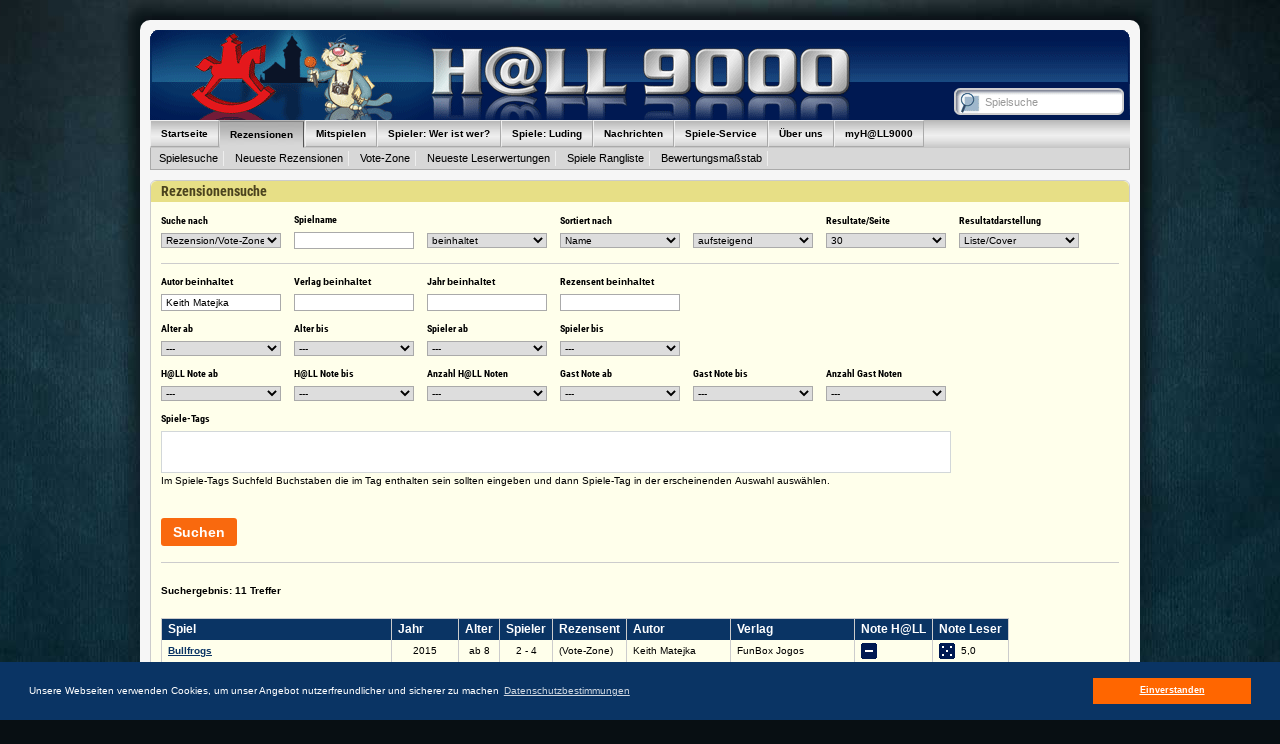

--- FILE ---
content_type: text/html; charset=iso-8859-1
request_url: https://www.hall9000.de/html/spielsucheliste.html?displaytype=1&autor=Keith%20Matejka
body_size: 8104
content:
 

<!DOCTYPE HTML PUBLIC "-//W3C//DTD HTML 4.01 Transitional//EN" "http://www.w3.org/TR/html4/loose.dtd">
<html lang="de">

<head>
	
	<base href="https://www.hall9000.de/">
		
	<meta http-equiv="content-type" content="text/html; charset=iso-8859-1">
	
	<meta name="keywords" content="Rezension, Kritik, Spielekritik, Brettspiele, Kartenspiele, Gesellschaftsspiele, Spiele, Kurzspielregeln, Leserwertungen, Bewertung, Spielreiz, Fazit, Quiz, Gewinnspiele, Aktionen, Spielen online">
	
	<meta name="description" content="H@LL9000 Euer Magazin zum Thema Brettspiele und Kartenspiele. RegelmÃ¤ssig Rezensionen/Spielekritik, Kurzspielregeln sowie News und Reportagen aus der Spielszene.">
	
	<meta name="page-topic" content="Spiele, Brettspiele und Kartenspiele">
	<meta name="page-type"  content="Online-Magazin">
	<meta name="audience"   content="Alle">
	<meta name="publisher"  content="H@LL9000">
	<meta name="copyright"  content="Copyright H@LL9000">
	<meta name="revisit-after" content="1 week">
	<meta name="content-language" content="de">
	<meta name="robots" content="index, follow"> 

	<title>H@LL9000 - Spielesuche</title>
	
	<link rel="shortcut icon" href="/html/favicon.ico">


	<link rel="alternate" type="application/rss+xml" title="H@LL9000 - Spiele Rezensionen" href="/html/rss/rezension" />
	<link rel="alternate" type="application/rss+xml" title="H@LL9000 - Vote-Zone" href="/html/rss/votezone" />

	
	<link rel="stylesheet" type="text/css" href="/html/css/hall9000.css" media="all">
	<link rel="stylesheet" type="text/css" href="/html/css/print.css" media="print"/>
	
	<script type="text/javascript" src="/html/js/jquery-1.8.3.min.js"></script>
	<script type="text/javascript" src="/html/js/jquery.cookie-1.0.min.js"></script>
	<script type="text/javascript" src="/html/js/jquery.dimensions.min.js"></script>
	<script type="text/javascript" src="/html/js/jquery.timers-1.2.min.js"></script>

	<script type="text/javascript" src="/html/js/jquery.autocomplete.min.js"></script>
	<script type="text/javascript" src="/html/js/jquery.textboxhint.min.js"></script>
	<script type="text/javascript" src="/html/js/jquery.tooltip.min.js"></script>
	<script type="text/javascript" src="/html/js/jquery.corner.min.js"></script>
	<script type="text/javascript" src="/html/js/jquery.iframe.min.js"></script>
	<script type="text/javascript" src="/html/js/jquery.snow.min.1.0.js"></script>
	<script type="text/javascript" src="/html/js/hall9000.js"></script>


	<script type="text/javascript">
	
	$(document).ready(function() {
		
		// $.fn.snow({ minSize: 10, maxSize: 50, newOn: 1500, flakeColor: '#68b2c4' });

		$('.rounded').corner();		
		
		$('table.hall_standard tr').hover(
			function() {
				$(this).addClass("hover_me");
			},
			function() {
				$(this).removeClass("hover_me");
		});
		
		$(window).scroll(function() {
        	if ($(this).scrollTop() > 150) {
            	$('.scrollup').fadeIn();
        	} else {
            	$('.scrollup').fadeOut();
        	}
    	});
    	
    	$('.scrollup').click(function(){
			$("html, body").animate({ scrollTop: 0 }, 400);
			return false;
		});
	});
		
	</script>

	<link rel="stylesheet" type="text/css" href="/html/css/cookieconsent.min.css" />
	<script src="/html/js/cookieconsent.min.js"></script>
	<script>
	window.addEventListener("load", function(){
	window.cookieconsent.initialise({
	  "palette": {
	    "popup": {
	      "background": "#0a3464",
	      "text": "#ffffff"
	    },
	    "button": {
	      "background": "#ff6600",
	      "text": "#ffffff"
	    }
	  },
	  "content": {
	    "message": "Unsere Webseiten verwenden Cookies, um unser Angebot nutzerfreundlicher und sicherer zu machen",
	    "dismiss": "Einverstanden",
	    "link": "Datenschutzbestimmungen",
	    "href": "https://www.hall9000.de/html/datenschutz"
	  }
	})});
	</script>

</head>

<body>

<div id="wrapper" class="rounded">

	<div id="page">

		<!--h1 style="font-size: 14pt; line-height: 16pt; padding-bottom: 10px">Wir sind dabei ein paar Aufrï¿½umarbeiten durchzufï¿½hren. Sollte die Seite seltsam reagieren, bitten wir um Entschuldigung, wir werden alles so schnell wie mï¿½glich in Ordnung bringen.</h1 -->
		
		<a name="___top___"></a>
		
		<div id="header" style="background: url(/html/images/header_nuernberg.gif) 0 0 no-repeat;">
			<a style="display: block; height: 100%; width: 100%" href="http://www.hall9000.de/html/start"></a>

<div id="main_search">

	<form action="/html/spielsucheliste.html">
		<div>
		<input type="hidden" name="displaytype" value ="2">
		<input type="submit" style="color: transparent; background-color: transparent; border-color: transparent; cursor: default; width: 20px;">
		<input type="text" name="name" id="games_auto_complete" title="Spielsuche">
		</div>
	</form>

</div>		</div> <!-- end header -->
		
		<div id="navigation">
			
<div class="level_1">

<ul>
	<li class="mainmenu " id="menu1"><a href="https://www.hall9000.de/html/start">Startseite</a></li>
	<li class="mainmenu selected" id="menu2"><span>Rezensionen</span></li>
	<li class="mainmenu " id="menu3"><span>Mitspielen</span></li>
	<li class="mainmenu " id="menu4"><a href="https://www.hall9000.de/html/spielerdb">Spieler: Wer ist wer?</a></li>
	<li class="mainmenu " id="menu5"><a href="http://www.luding.org/" target="blank">Spiele: Luding</a></li>
	<li class="mainmenu " id="menu6"><span>Nachrichten</span></li>
	<li class="mainmenu " id="menu7"><span>Spiele-Service</span></li>
	<li class="mainmenu " id="menu8"><span>Über uns</span></li>
	<li class="mainmenu " id="menu9"><span>myH@LL9000</span></li>
</ul>

<div class="clear"></div>

</div> <!-- end level_1 -->

<div class="level_2">

<div id="menu1_sub" style="display: none;">
<ul>
	<li>&nbsp;</li>
</ul>
</div>


<div id="menu2_sub" style="">
<ul>
	<li><a href="https://www.hall9000.de/html/spielsuche">Spielesuche</a></li>
	<li><a href="https://www.hall9000.de/html/uebersicht/rezension">Neueste Rezensionen</a></li>
	<li><a href="https://www.hall9000.de/html/uebersicht/votezone">Vote-Zone</a></li>
	<li><a href="https://www.hall9000.de/html/uebersicht/wertung">Neueste Leserwertungen</a></li>
	<li><a href="https://www.hall9000.de/html/spieleranking">Spiele Rangliste</a></li>
	<li><a href="https://www.hall9000.de/html/massstab">Bewertungsmaßstab</a></li>
</ul>
</div>


<div id="menu3_sub" style="display: none;">
<ul>
	<li><a href="https://www.hall9000.de/html/spielenlive">Spieletreffs</a></li>
	<li><a href="https://www.hall9000.de/html/monatsquiz">Weihnachtsgewinnspiel</a></li>
	<li><a href="https://www.hall9000.de/html/geflochten">Geflochten Wochenquiz</a></li>
	<li><a href="https://www.hall9000.de/html/buchstaben">Buchstaben Wochenquiz</a></li>
	<li><a href="https://www.hall9000.de/html/fussball">Fußball</a></li>
	<li><a href="https://www.hall9000.de/html/formel1">Formel1</a></li>
	<li><a href="https://www.hall9000.de/html/knister">Knister</a></li>
	<li><a href="https://www.hall9000.de/html/odw">ODW</a></li>
	<li><a href="https://www.hall9000.de/html/tennis">Tennis</a></li>
	<li><a href="https://www.hall9000.de/html/champions">H@LL-Champions</a></li>
</ul>
</div>

<div id="menu4_sub" style="display: none;">
<ul>
	<li>&nbsp;</li>
</ul>
</div>

<div id="menu5_sub" style="display: none;">
<ul>
	<li>&nbsp;</li>
</ul>
</div>

<div id="menu6_sub" style="display: none;">
<ul>
	<li><a href="https://www.hall9000.de/html/spielenews">Spiele-News</a></li>
	<li><a href="https://www.hall9000.de/html/reportagen">Reportagen</a></li>
	<li><a href="https://www.hall9000.de/html/logbuch">Logbuch</a></li>
</ul>
</div>

<div id="menu7_sub" style="display: none;">
<ul>
	<li><a href="https://www.hall9000.de/html/uebersicht/ksr">Kurzspielregeln</a></li>
	<li><a href="https://www.hall9000.de/html/spielelinks">Spiele-Links</a></li>
	<li><a href="https://www.hall9000.de/html/verlagelinks">Verlage-Links</a></li>
	<li><a href="https://www.hall9000.de/html/newsletter">Newsletter</a></li>
</ul>
</div>

<div id="menu8_sub" style="display: none;">
<ul>
	<li><a href="https://www.hall9000.de/html/ueberhall9000">Über H@LL9000</a></li>
	<li><a href="https://www.hall9000.de/html/ueberhallgames">Über H@LL Games</a></li>
	<li><a href="https://www.hall9000.de/html/schafeschubsen">Über Schafe-Schubsen</a></li>
	<li><a href="https://www.hall9000.de/html/uebersicht/kritikerportrait">Kritiker Porträts</a></li>
	<li><a href="https://www.hall9000.de/html/stellenausschreibung">Stellenausschreibung</a></li>
	<li><a href="https://www.hall9000.de/html/impressum">Impressum</a></li>
	<li><a href="https://www.hall9000.de/html/datenschutz">Datenschutz</a></li>
	<li><a href="https://www.hall9000.de/html/mediadaten">Mediadaten</a></li>	
</ul>
</div>

	<div id="menu9_sub" style="display: none;">
	<ul>
		<li><a href="https://www.hall9000.de/html/login">Login</a></li>
	</ul>
	</div><div class="clear"></div>

</div> <!-- end level_2 -->
		</div> <!-- end menubar -->
		
		<div id="page_body">
			<link rel="stylesheet" type="text/css" href="/html/css/jquery.tokenize.css" />
<script type="text/javascript" src="/html/js/jquery.tokenize.js"></script>

	<div class="hall_box">
	
	<div class="header">
	<div class="title ">
Rezensionensuche
	
	</div> <!-- end title -->
	
	<div class="clear"></div>
	
	</div> <!-- end header -->
	<div class="main_content">
<div class="inner">

<div class="clear"></div>

<div class="column_1_3">
	
	<div class="inner">
	
	<form action="/html/spielsucheliste.html" method="GET">
		<input type="hidden" name="p" value ="0">
		
		<fieldset class="compact">
			<ol>
			
			<li>
			<label for="topic" class="top">Suche nach</label>
			<select name="topic">
<option value="0" selected="selected">Rezension/Vote-Zone</option>
<option value="1" >Rezension</option>
<option value="2" >Vote-Zone</option>
<option value="3" >Kurzspielregel</option>
<option value="4" >Regelvarianten</option>
			</select>
			</li>
			
			<li>
			<label for="name" class="top">Spielname</label>
			<input type="text" name="name" id="spielname" value="">
			</li>
			
			<li>
			<label for="start" class="top">&nbsp;</label>
			<select name="start">
<option value="0" selected="selected">beinhaltet</option>
<option value="1" >beginnt mit</option>
			</select>
			</li>
			
			<li>
			<label for="sort" class="top">Sortiert nach</label>
			<select name="sort">
<option value="0" selected="selected">Name</option>
<option value="1" >Spieler von</option>
<option value="2" >Spieler bis</option>
<option value="3" >Alter</option>
<option value="4" >Jahrgang</option>
<option value="5" >H@LL-Note</option>
<option value="6" >Leser-Note</option>
<option value="7" >Datum</option>
			</select>
			</li>
			
			<li>
			<label for="dir" class="top"></label>
			<select name="dir">
<option value="0" selected="selected">aufsteigend</option>
<option value="1" >absteigend</option>
			</select>
			</li>
			
			<li>
			<label for="items" class="top">Resultate/Seite</label>
			<select name="itemOption">
<option value="0" selected="selected">30</option>
<option value="1" >60</option>
<option value="2" >90</option>
<option value="3" >120</option>
<option value="4" >150</option>
			</select>
			</li>
			
			<li>
			<label for="displaytype" class="top">Resultatdarstellung</label>
			<select name="displaytype">
<option value="0" >Liste</option>
<option value="1" selected="selected">Liste/Cover</option>
<option value="2" >Karteikarte</option>
			</select>
			</li>
			</ol>
								
			<div class="ruler_narrow"></div>
			
			<div class="detail">
			<ol>
			<li>
			<label for="autor" class="top">Autor <span>beinhaltet<span></label>
			<input type="text" name="autor" value="Keith Matejka" id="author_auto_complete">
			</li>
			
			<li>
			<label for="verlag" class="top">Verlag <span>beinhaltet<span></label>
			<input type="text" name="verlag" value="" id="publisher_auto_complete">
			</li>
			
			<li>
			<label for="jahr" class="top">Jahr <span>beinhaltet<span></label>
			<input type="text" name="jahr" value="">
			</li>
			
			<li>
			<label for="rezensent" class="top">Rezensent <span>beinhaltet<span></label>
			<input type="text" name="rezensent" value="" id="rezensent_auto_complete">
			</li>

			<li>
				<span style="display:inline-block;width:220px;">&nbsp;</span>
			</li>
			</ol>
			
			<ol>
			<li>
			<label for="alterab" class="top">Alter ab</label>
			<span>
			<select name="alterab">
<option value="0" selected="selected">---</option>
<option value="1" >2</option>
<option value="2" >4</option>
<option value="3" >6</option>
<option value="4" >8</option>
<option value="5" >10</option>
<option value="6" >12</option>
<option value="7" >14</option>
<option value="8" >16</option>
<option value="9" >18</option>
			</select>
			</span>
			</li>
			
			<li>
			<label for="alterbis" class="top">Alter bis</label>
			<span>
			<select name="alterbis">
<option value="0" selected="selected">---</option>
<option value="1" >2</option>
<option value="2" >4</option>
<option value="3" >6</option>
<option value="4" >8</option>
<option value="5" >10</option>
<option value="6" >12</option>
<option value="7" >14</option>
<option value="8" >16</option>
<option value="9" >18</option>
			</select>
			</span>
			</li>
			
			<li>
			<label for="spielerab" class="top">Spieler ab</label>
			<span>
			<select name="spielerab">
<option value="0" selected="selected">---</option>
<option value="1" >1</option>
<option value="2" >2</option>
<option value="3" >3</option>
<option value="4" >4</option>
<option value="5" >5</option>
<option value="6" >6</option>
<option value="7" >7</option>
<option value="8" >8</option>
<option value="9" >9</option>
<option value="10" >10</option>
			</select>
			</span>
			</li>
			
			<li>
			<label for="spielerbis" class="top">Spieler bis</label>
			<span>
			<select name="spielerbis">
<option value="0" selected="selected">---</option>
<option value="1" >1</option>
<option value="2" >2</option>
<option value="3" >3</option>
<option value="4" >4</option>
<option value="5" >5</option>
<option value="6" >6</option>
<option value="7" >7</option>
<option value="8" >8</option>
<option value="9" >9</option>
<option value="10" >10</option>
			</select>
			</span>		
			</li>
			</ol>
			
			<ol>
			<li>
			<label for="hallab" class="top">H@LL Note ab</label>
			<span>
			<select name="hallab">
<option value="0" selected="selected">---</option>
<option value="1" >0,0</option>
<option value="2" >1,0</option>
<option value="3" >1,5</option>
<option value="4" >2,0</option>
<option value="5" >2,5</option>
<option value="6" >3,0</option>
<option value="7" >3,5</option>
<option value="8" >4,0</option>
<option value="9" >4,5</option>
<option value="10" >5,0</option>
<option value="11" >5,5</option>
<option value="12" >6,0</option>
			</select>
			</span>
			</li>
			
			<li>
			<label for="hallbis" class="top">H@LL Note bis</label>
			<span>
			<select name="hallbis">
<option value="0" selected="selected">---</option>
<option value="1" >0,0</option>
<option value="2" >1,0</option>
<option value="3" >1,5</option>
<option value="4" >2,0</option>
<option value="5" >2,5</option>
<option value="6" >3,0</option>
<option value="7" >3,5</option>
<option value="8" >4,0</option>
<option value="9" >4,5</option>
<option value="10" >5,0</option>
<option value="11" >5,5</option>
<option value="12" >6,0</option>
			</select>
			</span>
			</li>
			
			<li>
			<label for="hallnoteminanzahl" class="top">Anzahl H@LL Noten</label>
			<span>
			<select name="hallnoteminanzahl">
<option value="0" selected="selected">---</option>
<option value="1" >mehr als 1</option>
<option value="2" >mehr als 2</option>
<option value="3" >mehr als 4</option>
<option value="4" >mehr als 8</option>
<option value="5" >mehr als 10</option>
<option value="6" >mehr als 15</option>
<option value="7" >mehr als 20</option>
<option value="8" >mehr als 30</option>
<option value="9" >mehr als 40</option>
			</select>
			</span>
			</li>
			
			<li>
			<label for="gastab" class="top">Gast Note ab</label>
			<span>
			<select name="gastab">
<option value="0" selected="selected">---</option>
<option value="1" >0,0</option>
<option value="2" >1,0</option>
<option value="3" >1,5</option>
<option value="4" >2,0</option>
<option value="5" >2,5</option>
<option value="6" >3,0</option>
<option value="7" >3,5</option>
<option value="8" >4,0</option>
<option value="9" >4,5</option>
<option value="10" >5,0</option>
<option value="11" >5,5</option>
<option value="12" >6,0</option>
			</select>
			</span>
			</li>
			
			<li>
			<label for="gastbis" class="top">Gast Note bis</label>
			<span>
			<select name="gastbis">
<option value="0" selected="selected">---</option>
<option value="1" >0,0</option>
<option value="2" >1,0</option>
<option value="3" >1,5</option>
<option value="4" >2,0</option>
<option value="5" >2,5</option>
<option value="6" >3,0</option>
<option value="7" >3,5</option>
<option value="8" >4,0</option>
<option value="9" >4,5</option>
<option value="10" >5,0</option>
<option value="11" >5,5</option>
<option value="12" >6,0</option>
			</select>
			</span>
			</li>
			
			<li>
			<label for="gastnoteminanzahl" class="top">Anzahl Gast Noten</label>
			<span>
			<select name="gastnoteminanzahl">
<option value="0" selected="selected">---</option>
<option value="1" >mehr als 1</option>
<option value="2" >mehr als 2</option>
<option value="3" >mehr als 4</option>
<option value="4" >mehr als 8</option>
<option value="5" >mehr als 10</option>
<option value="6" >mehr als 15</option>
<option value="7" >mehr als 20</option>
<option value="8" >mehr als 30</option>
<option value="9" >mehr als 40</option>
			</select>
			</span>
			</li>
			
			</ol>

<ol>
<li>
<label class="top" style="width: 780px;">Spiele-Tags</label>
<span>
<select id="tokenize" multiple="multiple" class="tokenize-sample" name="tags[]"></select>
</span>
<script type="text/javascript">
    $('#tokenize').tokenize({
    	newElements:false, 
    	datas: 'https://www.hall9000.de/html/search_tags.php'
    });
</script>
<p>Im Spiele-Tags Suchfeld Buchstaben die im Tag enthalten sein sollten eingeben und dann Spiele-Tag in der erscheinenden Auswahl auswählen.</p>
</li>
</ol>			</li>

			
			</div> <!--end detail -->

			<p></p>
			
			<div class="button_bar">
				<button type="submit" name="submit" value="Suchen" class="button button_edit">Suchen</button>
			</div> <!-- end button_bar -->		

			<div class="ruler_narrow"></div>
			
		</fieldset>
	</form>
	
	</div> <!-- end inner -->
</div> <!-- end column_1 -->

<div class="clear"></div>

<p style="margin-left: 10px;"><b>Suchergebnis: 11 Treffer</b></p><div class="inner" style="padding: 10px;">

<table class="hall_standard">
	<tr>
		<th>Spiel</th>
		<th>Jahr</th>
		<th>Alter</th>
		<th>Spieler</th>
		<th>Rezensent</th>
		<th>Autor</th>
		<th>Verlag</th>
		<th>Note&nbsp;H@LL</th>
		<th>Note&nbsp;Leser </th>
	</tr>
	
	<tr class="odd">
		<td>
			<b><a href="https://www.hall9000.de/html/spiel/bullfrogs" title="Bullfrogs">Bullfrogs</a></b>
			
	<div class="thumbcover">
	<div class="image">

	<a href="https://www.hall9000.de/html/spiel/bullfrogs" title="Bullfrogs">
	<img src="/html/thumb/75/100/rubriken/spiele/rezensionen/kritiken/bullfrogs_cover.jpg" alt="Bullfrogs">
	</a>
	
	</div> <!-- end image -->
	</div> <!-- end thumbcover -->
		
		</td>
		<td class="center">
			2015
		</td>
		<td class="center">
			ab 8
		</td>
		<td class="center">
			2 - 4
		</td>
		<td>
			(Vote-Zone)
		</td>
		<td>
			Keith Matejka
		</td>
		<td>
			FunBox Jogos<br>Thunderworks Games
		</td>
		<td>
			<img src="/html/images/w0.gif" alt="<?= ?>" class="icon_spielreiz"  height="16px" width="16px" style="vertical-align: middle;">&nbsp;
			<span></span>
		</td>
		<td>
			<img src="/html/images/w5.gif" alt="<?=0 ?>" class="icon_spielreiz"  height="16px" width="16px" style="vertical-align: middle;">&nbsp;
			<span>5,0</span> 
		</td>
	</tr>	
	<tr class="even">
		<td>
			<b><a href="https://www.hall9000.de/html/spiel/herbaceous" title="Herbaceous / Kräutergarten">Herbaceous / Kräutergarten</a></b>
			
	<div class="thumbcover">
	<div class="image">

	<a href="https://www.hall9000.de/html/spiel/herbaceous" title="Herbaceous / Kräutergarten">
	<img src="/html/thumb/75/100/rubriken/spiele/rezensionen/kritiken/herbaceous_cover.jpg" alt="Herbaceous / Kräutergarten">
	</a>
	
	</div> <!-- end image -->
	</div> <!-- end thumbcover -->
		
		</td>
		<td class="center">
			2017, 2020
		</td>
		<td class="center">
			ab 8
		</td>
		<td class="center">
			1 - 4
		</td>
		<td>
			(Vote-Zone)
		</td>
		<td>
			Eduardo Baraf<br>Steve Finn<br>Keith Matejka
		</td>
		<td>
			Dr. Finn&#180;s Games<br>Quality Beast<br>Pencil First Games, LLC
		</td>
		<td>
			<img src="/html/images/w0.gif" alt="<?= ?>" class="icon_spielreiz"  height="16px" width="16px" style="vertical-align: middle;">&nbsp;
			<span></span>
		</td>
		<td>
			<img src="/html/images/w3.gif" alt="<?=0 ?>" class="icon_spielreiz"  height="16px" width="16px" style="vertical-align: middle;">&nbsp;
			<span>3,0</span> 
		</td>
	</tr>	
	<tr class="odd">
		<td>
			<b><a href="https://www.hall9000.de/html/spiel/herbaceous_sprouts" title="Herbaceous Sprouts">Herbaceous Sprouts</a></b>
			
	<div class="thumbcover">
	<div class="image">

	<a href="https://www.hall9000.de/html/spiel/herbaceous_sprouts" title="Herbaceous Sprouts">
	<img src="/html/thumb/75/100/rubriken/spiele/rezensionen/kritiken/herbaceous_sprouts_cover.jpg" alt="Herbaceous Sprouts">
	</a>
	
	</div> <!-- end image -->
	</div> <!-- end thumbcover -->
		
		</td>
		<td class="center">
			2019
		</td>
		<td class="center">
			ab 8
		</td>
		<td class="center">
			1 - 4
		</td>
		<td>
			(Vote-Zone)
		</td>
		<td>
			Eduardo Baraf<br>Steve Finn<br>Keith Matejka
		</td>
		<td>
			Pencil First Games, LLC
		</td>
		<td>
			<img src="/html/images/w0.gif" alt="<?= ?>" class="icon_spielreiz"  height="16px" width="16px" style="vertical-align: middle;">&nbsp;
			<span></span>
		</td>
		<td>
			<img src="/html/images/w0.gif" alt="<?=0 ?>" class="icon_spielreiz"  height="16px" width="16px" style="vertical-align: middle;">&nbsp;
			<span></span> 
		</td>
	</tr>	
	<tr class="even">
		<td>
			<b><a href="https://www.hall9000.de/html/spiel/roll_player" title="Roll Player">Roll Player</a></b>
			
	<div class="thumbcover">
	<div class="image">

	<a href="https://www.hall9000.de/html/spiel/roll_player" title="Roll Player">
	<img src="/html/thumb/75/100/rubriken/spiele/rezensionen/kritiken/roll_player_cover.jpg" alt="Roll Player">
	</a>
	
	</div> <!-- end image -->
	</div> <!-- end thumbcover -->
		
		</td>
		<td class="center">
			2016, 2018
		</td>
		<td class="center">
			ab 10
		</td>
		<td class="center">
			1 - 4
		</td>
		<td>
			(Vote-Zone)
		</td>
		<td>
			Keith Matejka
		</td>
		<td>
			Thunderworks Games<br>Pegasus Spiele
		</td>
		<td>
			<img src="/html/images/w4.gif" alt="<?=4,0 ?>" class="icon_spielreiz"  height="16px" width="16px" style="vertical-align: middle;">&nbsp;
			<span>4,0</span>
		</td>
		<td>
			<img src="/html/images/w4.gif" alt="<?=4 ?>" class="icon_spielreiz"  height="16px" width="16px" style="vertical-align: middle;">&nbsp;
			<span>4,4</span> 
		</td>
	</tr>	
	<tr class="odd">
		<td>
			<b><a href="https://www.hall9000.de/html/spiel/roll_player_adventures" title="Roll Player Adventures">Roll Player Adventures</a></b>
			
	<div class="thumbcover">
	<div class="image">

	<a href="https://www.hall9000.de/html/spiel/roll_player_adventures" title="Roll Player Adventures">
	<img src="/html/thumb/75/100/rubriken/spiele/rezensionen/kritiken/roll_player_adventures_cover.jpg" alt="Roll Player Adventures">
	</a>
	
	</div> <!-- end image -->
	</div> <!-- end thumbcover -->
		
		</td>
		<td class="center">
			2021
		</td>
		<td class="center">
			ab 14
		</td>
		<td class="center">
			1 - 4
		</td>
		<td>
			(Vote-Zone)
		</td>
		<td>
			Keith Matejka<br>Peter Andrew Ryan<br>James William Ryan
		</td>
		<td>
			Thunderworks Games
		</td>
		<td>
			<img src="/html/images/w0.gif" alt="<?= ?>" class="icon_spielreiz"  height="16px" width="16px" style="vertical-align: middle;">&nbsp;
			<span></span>
		</td>
		<td>
			<img src="/html/images/w0.gif" alt="<?=0 ?>" class="icon_spielreiz"  height="16px" width="16px" style="vertical-align: middle;">&nbsp;
			<span></span> 
		</td>
	</tr>	
	<tr class="even">
		<td>
			<b><a href="https://www.hall9000.de/html/spiel/roll_player_adventures_nefrass_judgement" title="Roll Player Adventures: Nefras&#180;s Judgement">Roll Player Adventures: Nefras&#180;s Judgement</a></b>
			
	<div class="thumbcover">
	<div class="image">

	<a href="https://www.hall9000.de/html/spiel/roll_player_adventures_nefrass_judgement" title="Roll Player Adventures: Nefras&#180;s Judgement">
	<img src="/html/thumb/75/100/rubriken/spiele/rezensionen/kritiken/roll_player_adventures_nefrass_judgement_cover.jpg" alt="Roll Player Adventures: Nefras&#180;s Judgement">
	</a>
	
	</div> <!-- end image -->
	</div> <!-- end thumbcover -->
		
		</td>
		<td class="center">
			2021
		</td>
		<td class="center">
			ab 14
		</td>
		<td class="center">
			1 - 4
		</td>
		<td>
			(Vote-Zone)
		</td>
		<td>
			Seth Johnson<br>Jon Leitheusser<br>Keith Matejka<br>Peter Andrew Ryan
		</td>
		<td>
			Thunderworks Games
		</td>
		<td>
			<img src="/html/images/w0.gif" alt="<?= ?>" class="icon_spielreiz"  height="16px" width="16px" style="vertical-align: middle;">&nbsp;
			<span></span>
		</td>
		<td>
			<img src="/html/images/w0.gif" alt="<?=0 ?>" class="icon_spielreiz"  height="16px" width="16px" style="vertical-align: middle;">&nbsp;
			<span></span> 
		</td>
	</tr>	
	<tr class="odd">
		<td>
			<b><a href="https://www.hall9000.de/html/spiel/roll_player_fiends_familiars" title="Roll Player: Fiends & Familiars">Roll Player: Fiends & Familiars</a></b>
			
	<div class="thumbcover">
	<div class="image">

	<a href="https://www.hall9000.de/html/spiel/roll_player_fiends_familiars" title="Roll Player: Fiends & Familiars">
	<img src="/html/thumb/75/100/rubriken/spiele/rezensionen/kritiken/roll_player_fiends_familiars_cover.jpg" alt="Roll Player: Fiends & Familiars">
	</a>
	
	</div> <!-- end image -->
	</div> <!-- end thumbcover -->
		
		</td>
		<td class="center">
			2020
		</td>
		<td class="center">
			ab 10
		</td>
		<td class="center">
			1 - 4
		</td>
		<td>
			(Vote-Zone)
		</td>
		<td>
			Keith Matejka
		</td>
		<td>
			Thunderworks Games<br>Pegasus Spiele
		</td>
		<td>
			<img src="/html/images/w0.gif" alt="<?= ?>" class="icon_spielreiz"  height="16px" width="16px" style="vertical-align: middle;">&nbsp;
			<span></span>
		</td>
		<td>
			<img src="/html/images/w0.gif" alt="<?=0 ?>" class="icon_spielreiz"  height="16px" width="16px" style="vertical-align: middle;">&nbsp;
			<span></span> 
		</td>
	</tr>	
	<tr class="even">
		<td>
			<b><a href="https://www.hall9000.de/html/spiel/roll_player_monsters_minions" title="Roll Player: Monsters & Minions">Roll Player: Monsters & Minions</a></b>
			
	<div class="thumbcover">
	<div class="image">

	<a href="https://www.hall9000.de/html/spiel/roll_player_monsters_minions" title="Roll Player: Monsters & Minions">
	<img src="/html/thumb/75/100/rubriken/spiele/rezensionen/kritiken/roll_player_monsters_minions_cover.jpg" alt="Roll Player: Monsters & Minions">
	</a>
	
	</div> <!-- end image -->
	</div> <!-- end thumbcover -->
		
		</td>
		<td class="center">
			2018, 2019
		</td>
		<td class="center">
			ab 10
		</td>
		<td class="center">
			1 - 5
		</td>
		<td>
			(Vote-Zone)
		</td>
		<td>
			Keith Matejka
		</td>
		<td>
			Thunderworks Games<br>Pegasus Spiele
		</td>
		<td>
			<img src="/html/images/w6.gif" alt="<?=5,5 ?>" class="icon_spielreiz"  height="16px" width="16px" style="vertical-align: middle;">&nbsp;
			<span>5,5</span>
		</td>
		<td>
			<img src="/html/images/w6.gif" alt="<?=6 ?>" class="icon_spielreiz"  height="16px" width="16px" style="vertical-align: middle;">&nbsp;
			<span>5,7</span> 
		</td>
	</tr>	
	<tr class="odd">
		<td>
			<b><a href="https://www.hall9000.de/html/spiel/skulk_hollow" title="Skulk Hollow">Skulk Hollow</a></b>
			
	<div class="thumbcover">
	<div class="image">

	<a href="https://www.hall9000.de/html/spiel/skulk_hollow" title="Skulk Hollow">
	<img src="/html/thumb/75/100/rubriken/spiele/rezensionen/kritiken/skulk_hollow_cover.jpg" alt="Skulk Hollow">
	</a>
	
	</div> <!-- end image -->
	</div> <!-- end thumbcover -->
		
		</td>
		<td class="center">
			2019
		</td>
		<td class="center">
			ab 8
		</td>
		<td class="center">
			2
		</td>
		<td>
			(Vote-Zone)
		</td>
		<td>
			Eduardo Baraf<br>Seth Johnson<br>Keith Matejka
		</td>
		<td>
			Pencil First Games, LLC<br>Thunderworks Games
		</td>
		<td>
			<img src="/html/images/w0.gif" alt="<?= ?>" class="icon_spielreiz"  height="16px" width="16px" style="vertical-align: middle;">&nbsp;
			<span></span>
		</td>
		<td>
			<img src="/html/images/w5.gif" alt="<?=0 ?>" class="icon_spielreiz"  height="16px" width="16px" style="vertical-align: middle;">&nbsp;
			<span>5,0</span> 
		</td>
	</tr>	
	<tr class="even">
		<td>
			<b><a href="https://www.hall9000.de/html/spiel/sunset_over_water" title="Sunset Over Water">Sunset Over Water</a></b>
			
	<div class="thumbcover">
	<div class="image">

	<a href="https://www.hall9000.de/html/spiel/sunset_over_water" title="Sunset Over Water">
	<img src="/html/thumb/75/100/rubriken/spiele/rezensionen/kritiken/sunset_over_water_cover.jpg" alt="Sunset Over Water">
	</a>
	
	</div> <!-- end image -->
	</div> <!-- end thumbcover -->
		
		</td>
		<td class="center">
			2018
		</td>
		<td class="center">
			ab 8
		</td>
		<td class="center">
			1 - 4
		</td>
		<td>
			(Vote-Zone)
		</td>
		<td>
			Eduardo Baraf<br>Steve Finn<br>Keith Matejka
		</td>
		<td>
			Dr. Finn&#180;s Games<br>Pencil First Games, LLC
		</td>
		<td>
			<img src="/html/images/w0.gif" alt="<?= ?>" class="icon_spielreiz"  height="16px" width="16px" style="vertical-align: middle;">&nbsp;
			<span></span>
		</td>
		<td>
			<img src="/html/images/w0.gif" alt="<?=0 ?>" class="icon_spielreiz"  height="16px" width="16px" style="vertical-align: middle;">&nbsp;
			<span></span> 
		</td>
	</tr>	
	<tr class="odd">
		<td>
			<b><a href="https://www.hall9000.de/html/spiel/the_whatnot_cabinet" title="The Whatnot Cabinet">The Whatnot Cabinet</a></b>
			
	<div class="thumbcover">
	<div class="image">

	<a href="https://www.hall9000.de/html/spiel/the_whatnot_cabinet" title="The Whatnot Cabinet">
	<img src="/html/thumb/75/100/rubriken/spiele/rezensionen/kritiken/the_whatnot_cabinet_cover.jpg" alt="The Whatnot Cabinet">
	</a>
	
	</div> <!-- end image -->
	</div> <!-- end thumbcover -->
		
		</td>
		<td class="center">
			2021
		</td>
		<td class="center">
			ab 8
		</td>
		<td class="center">
			1 - 4
		</td>
		<td>
			(Vote-Zone)
		</td>
		<td>
			Eduardo Baraf<br>Steve Finn<br>Keith Matejka
		</td>
		<td>
			Pencil First Games, LLC
		</td>
		<td>
			<img src="/html/images/w0.gif" alt="<?= ?>" class="icon_spielreiz"  height="16px" width="16px" style="vertical-align: middle;">&nbsp;
			<span></span>
		</td>
		<td>
			<img src="/html/images/w0.gif" alt="<?=0 ?>" class="icon_spielreiz"  height="16px" width="16px" style="vertical-align: middle;">&nbsp;
			<span></span> 
		</td>
	</tr></table>
</div> <!-- end inner -->
	
	</div> <!-- end inner -->
	</div> <!-- end main_content -->
	</div> <!-- end hall_box -->
	<div class="clear"></div>
	
	<div id="tt_aufmachung" style="display: none;">
	<div class="header"></div>
	<div class="main_content">
	
	<p><b>Aufmachung</b></p>
	
	<p>Hierzu gehört die Qualität und Originalität des Spielmaterials, die grafische Gestaltung etc.</p>
	
	<table>
	<tr><td class="label">6</td><td>Super Aufmachung</td></tr>
	<tr><td class="label">5</td><td>Gute Aufmachung</td></tr>
	<tr><td class="label">4</td><td>Recht nette Aufmachung</td></tr>
	<tr><td class="label">3</td><td>Aufmachung ausreichend</td></tr>
	<tr><td class="label">2</td><td>Notdürftige Aufmachung</td></tr>
	<tr><td class="label">1</td><td>Aufmachung unter aller Sau</td></tr>
	</table>
	
	<div class="clear"></div>
	</div> <!-- end main_content-->
	<div class="footer"></div>
	</div> <!-- end tt_aufmachung-->
	
	<div id="tt_spielbarkeit" style="display: none;">
	<div class="header"></div>
	<div class="main_content">
	
	<p><b>Spielbarkeit</b></p>
	
	<p>Ist ein Spiel zu komplex? Wie ist der Spielfluss? Ist das System stimmig?</p>
	
	<table>
	<tr><td class="label">6</td><td>Einwandfrei konzipiert. Da passt alles. Keine Haken und Ösen zu finden.</td></tr>
	<tr><td class="label">5</td><td>Gut. Das Spiel spielt sich größtenteils flüssig.</td></tr>
	<tr><td class="label">4</td><td>Leichte Unklarheiten oder spielflusshemmende Elemente</td></tr>
	<tr><td class="label">3</td><td>Diverse Regelmängel bzw. Konstellationen an die nicht gedacht wurde.</td></tr>
	<tr><td class="label">2</td><td>Sehr unausgegorenes Spiel</td></tr>
	<tr><td class="label">1</td><td>Katastrophe! Was sollen das für Regeln sein??</td></tr>
	</table>
	
	<div class="clear"></div>
	</div> <!-- end main_content-->
	<div class="footer"></div>
	</div> <!-- end tt_spielbarkeit-->
	
	<div id="tt_interaktion" style="display: none;">
	<div class="header"></div>
	<div class="main_content">
	
	<p><b>Interaktion</b></p>
	
	<p>Spielt man mehr für sich oder ist Leben im Spiel und man muss viel mit- bzw. gegeneinander arbeiten.</p>
	
	<table>
	<tr><td class="label">6</td><td>Super interaktiv. Das Spiel lebt sehr stark davon</td></tr>
	<tr><td class="label">5</td><td>Das Spiel baut zu großen Teilen auf Interaktion</td></tr>
	<tr><td class="label">4</td><td>Das Spiel lässt noch gut Spielraum für Interaktion</td></tr>
	<tr><td class="label">3</td><td>Nur vereinzelt Interaktion möglich</td></tr>
	<tr><td class="label">2</td><td>Hier spielt fast jeder für sich selbst.</td></tr>
	<tr><td class="label">1</td><td>Dieses Spiel ist mehr oder Minder eine Patience</td></tr>
	</table>
	
	<div class="clear"></div>
	</div> <!-- end main_content-->
	<div class="footer"></div>
	</div> <!-- end tt_interaktion-->
	
	<div id="tt_einfluss" style="display: none;">
	<div class="header"></div>
	<div class="main_content">
	
	<p><b>Einfluss auf das Spiel</b></p>
	
	<p>Ist es mehr ein Glücks- oder ein Strategiespiel?</p>
	
	<table>
	<tr><td class="label">6</td><td>Reines Denkspiel. Keinerlei Glück</td></tr>
	<tr><td class="label">5</td><td>Hoher Anteil an Einflussmöglichkeiten</td></tr>
	<tr><td class="label">4</td><td>Etwas mehr Strategie als Glück</td></tr>
	<tr><td class="label">3</td><td>Etwas mehr Glück als Strategie</td></tr>
	<tr><td class="label">2</td><td>Der Einfluss auf dieses Spiel ist äußerst gering</td></tr>
	<tr><td class="label">1</td><td>Reines Glücksspiel ohne jede Einflussmöglichkeit</td></tr>
	</table>
	
	<div class="clear"></div>
	</div> <!-- end main_content-->
	<div class="footer"></div>
	</div> <!-- end tt_einfluss-->
	
	<div id="tt_spielreiz" style="display: none;">
	<div class="header"></div>
	<div class="main_content">
	<p><b>Spielreiz</b></p>
	
	<p>Wieviel Spaß macht das Spiel eigentlich?</p>
	
	<table>
	<tr><td class="label">6</td><td>Ein echtes Wahnsinns-Spiel, jederzeit wieder!</td></tr>
	<tr><td class="label">5</td><td>Das Spiel gefällt mir wirklich gut.</td></tr>
	<tr><td class="label">4</td><td>Ein Spiel, das man gerne mal wieder spielen kann.</td></tr>
	<tr><td class="label">3</td><td>Eigentlich ganz nett, ich habe aber schon besseres gespielt.</td></tr>
	<tr><td class="label">2</td><td>Naja... nicht der Hit. Beim nächsten Mal ohne mich.</td></tr>
	<tr><td class="label">1</td><td>Ab in die Tonne damit!</td></tr>
	</table>
	
	<div class="clear"></div>
	</div> <!-- end main_content-->
	<div class="footer"></div>
	</div> <!-- end tt_spielreiz-->



			<a href="#" title="Zum Seitenanfang scrollen" class="scrollup">Seitenanfang</a>
		</div> <!-- end page_body -->
		
		<div id="footer" class="rounded">
			<div class="column_1">
<ul>
	<li><b><a href="https://www.hall9000.de/html/start">&raquo; STARTSEITE</a></b></li>
	<li><a href="https://www.hall9000.de/html/uebersicht/aktion">&raquo; Aktionen und Gewinnspiele</a></li>
	<li><b>REZENSIONEN:</b></li>
	<li><a href="https://www.hall9000.de/html/uebersicht/rezension">&raquo; Neueste Rezensionen / Spielesuche</a></li>
	<li><a href="https://www.hall9000.de/html/uebersicht/votezone">&raquo; Vote-Zone</a></li>
	<li><a href="https://www.hall9000.de/html/uebersicht/wertung">&raquo; Neueste Leserwertungen</a></li>
	<li><a href="https://www.hall9000.de/html/spieleranking">&raquo; Spiele Rangliste</a></li>
	<li><a href="https://www.hall9000.de/html/massstab">&raquo; Wertungsmaßstab</a></li>
	<li><b>SPIELESERVICE:</b></li>
	<li><a href="https://www.hall9000.de/html/uebersicht/ksr">&raquo; Kurzspielregeln</a></li>
	<li><a href="https://www.hall9000.de/html/spielelinks">&raquo; Spielelinks</a></li>
	<li><a href="https://www.hall9000.de/html/verlagelinks">&raquo; Verlagslinks</a></li>
	<li><a href="https://www.hall9000.de/html/newsletter">&raquo; Newsletter bestellen</a></li>
</ul>

</div>

<div class="column_2">
<ul>
	<li><b>MITSPIELEN:</b></li>
	<li><a href="https://www.hall9000.de/html/spielenlive">&raquo; Spieletreffs</a></li>
	<li><a href="https://www.hall9000.de/html/geflochten">&raquo; Geflochten Wochenquiz</a></li>
	<li><a href="https://www.hall9000.de/html/buchstaben">&raquo; Buchstaben Wochenquiz</a></li>
	<li><a href="https://www.hall9000.de/html/fussball">&raquo; Fußball-Tipps</a></li>
	<li><a href="https://www.hall9000.de/html/formel1">&raquo; Formel 1-Tipps</a></li>
	<li><a href="https://www.hall9000.de/html/knister">&raquo; Knister</a></li>
	<li><a href="https://www.hall9000.de/html/odw">&raquo; Ostfriesisches Deichwandern</a></li>
	<li><a href="https://www.hall9000.de/html/tennis">&raquo; Tennis</a></li>
	<li><a href="https://www.hall9000.de/html/champions">&raquo; Champions</a></li>
	<li><b><a href="https://www.hall9000.de/html/spielerdb">&raquo; SPIELER: WER IST WER?</a></b></li>
	<li><b><a href="http://www.luding.org/" target="_blank">&raquo; SPIELE: LUDING</a></b></li>
</ul>
</div>

<div class="column_3">

<ul>
	<li><b>NACHRICHTEN:</b></li>
	<li><a href="https://www.hall9000.de/html/spielenews">&raquo; Spiele-News</a></li>
	<li><a href="https://www.hall9000.de/html/logbuch">&raquo; Logbuch</a></li>
	<li><a href="https://www.hall9000.de/html/reportagen">&raquo; Reportagen</a></li>
	<li><b>ÜBER UNS:</b></li>
	<li><a href="https://www.hall9000.de/html/ueberhall9000">&raquo; Über H@LL9000</a></li>
	<li><a href="https://www.hall9000.de/html/ueberhallgames">&raquo; Über H@LL Games</a></li>
	<li><a href="https://www.hall9000.de/html/schafeschubsen">&raquo; Ostfriesisches Schafe-Schubsen</a></li>
	<li><a href="https://www.hall9000.de/html/uebersicht/kritikerportrait">&raquo; Kritikerportraits</a></li>
	<li><a href="https://www.hall9000.de/html/stellenausschreibung">&raquo; Stellenausschreibung</a></li>
	<li><a href="https://www.hall9000.de/html/impressum">&raquo; Impressum</a></li>
	<li><a href="https://www.hall9000.de/html/mediadaten">&raquo; Mediadaten</a></li>	
	<li><a href="https://www.hall9000.de/html/datenschutz">&raquo; Datenschutz</a></li>	
</ul>
</div>

<div class="clear"></div>


<p>Einige Spieldaten stammen von <a href="https://boardgamegeek.com" target="_blank" rel="noopener noreferrer">BoardGameGeek</a>.</p>

<p>Copyright &copy; 2001 - 2026 H@LL9000</p>
		</div> <!-- end footer -->
		
	</div> <!-- end page -->

</div> <!-- end wrapper -->


</body>

</html>
